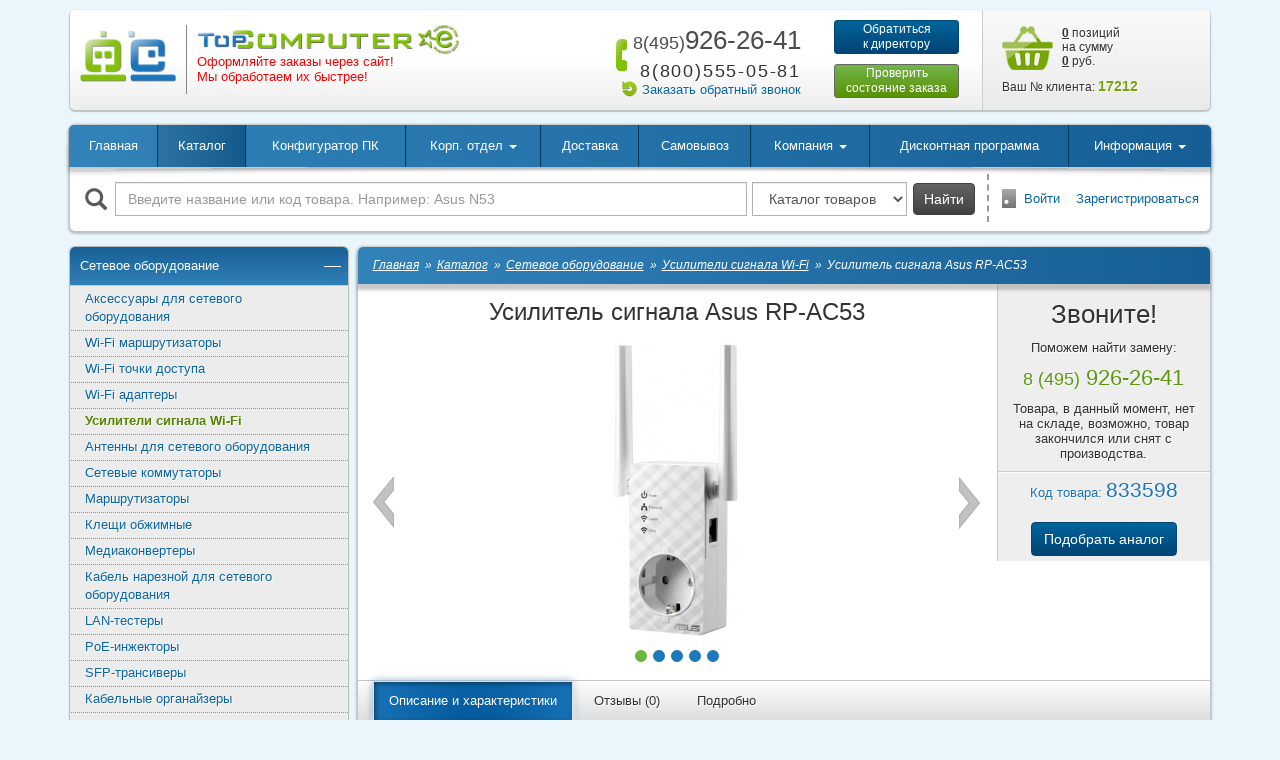

--- FILE ---
content_type: text/html; charset=windows-1251
request_url: https://topcomputer.ru/tovary/833598/
body_size: 18129
content:
<!DOCTYPE html>
<html lang="ru">
<head>
    <meta charset="windows-1251">
    <meta http-equiv="X-UA-Compatible" content="IE=edge">
    <meta name="viewport" content="width=device-width, initial-scale=1">
	<meta name="facebook-domain-verification" content="nb7xmc5wgrtxqbxr2wbb1tkc8uwpp7">
	<meta name="yandex-verification" content="57440dee93c59ffe">
	<meta name="yandex-verification" content="a69f9a29a45e319e">
    <title>Усилитель сигнала Asus RP-AC53 Wi-Fi точка доступа; до 733 Мбит / с • 802.11ac, 2.4 и 5 ГГц (одновременно) </title>
    <link href="/favicon.ico" rel="shortcut icon" type="image/x-icon">
	<meta http-equiv="Content-Type" content="text/html; charset=windows-1251">
<meta name="keywords" content="Купить оборудование Wi-Fi и Bluetooth Asus RP-AC53 ASUS, АСУС, RP-AC53. Цена на оборудование Wi-Fi и Bluetooth АСУС">
<meta name="description" content="Купить Усилитель сигнала Asus RP-AC53 Wi-Fi точка доступа; до 733 Мбит / с • 802.11ac, 2.4 и 5 ГГц (одновременно) в магазине Top Computer. Звоните по телефонам: 8(495)926-26-41 для Москвы и 8(800)555-05-81 других городов.">
<link rel="canonical" href="https://topcomputer.ru/tovary/833598/">
<script type="text/javascript" data-skip-moving="true">(function(w, d, n) {var cl = "bx-core";var ht = d.documentElement;var htc = ht ? ht.className : undefined;if (htc === undefined || htc.indexOf(cl) !== -1){return;}var ua = n.userAgent;if (/(iPad;)|(iPhone;)/i.test(ua)){cl += " bx-ios";}else if (/Android/i.test(ua)){cl += " bx-android";}cl += (/(ipad|iphone|android|mobile|touch)/i.test(ua) ? " bx-touch" : " bx-no-touch");cl += w.devicePixelRatio && w.devicePixelRatio >= 2? " bx-retina": " bx-no-retina";var ieVersion = -1;if (/AppleWebKit/.test(ua)){cl += " bx-chrome";}else if ((ieVersion = getIeVersion()) > 0){cl += " bx-ie bx-ie" + ieVersion;if (ieVersion > 7 && ieVersion < 10 && !isDoctype()){cl += " bx-quirks";}}else if (/Opera/.test(ua)){cl += " bx-opera";}else if (/Gecko/.test(ua)){cl += " bx-firefox";}if (/Macintosh/i.test(ua)){cl += " bx-mac";}ht.className = htc ? htc + " " + cl : cl;function isDoctype(){if (d.compatMode){return d.compatMode == "CSS1Compat";}return d.documentElement && d.documentElement.clientHeight;}function getIeVersion(){if (/Opera/i.test(ua) || /Webkit/i.test(ua) || /Firefox/i.test(ua) || /Chrome/i.test(ua)){return -1;}var rv = -1;if (!!(w.MSStream) && !(w.ActiveXObject) && ("ActiveXObject" in w)){rv = 11;}else if (!!d.documentMode && d.documentMode >= 10){rv = 10;}else if (!!d.documentMode && d.documentMode >= 9){rv = 9;}else if (d.attachEvent && !/Opera/.test(ua)){rv = 8;}if (rv == -1 || rv == 8){var re;if (n.appName == "Microsoft Internet Explorer"){re = new RegExp("MSIE ([0-9]+[\.0-9]*)");if (re.exec(ua) != null){rv = parseFloat(RegExp.$1);}}else if (n.appName == "Netscape"){rv = 11;re = new RegExp("Trident/.*rv:([0-9]+[\.0-9]*)");if (re.exec(ua) != null){rv = parseFloat(RegExp.$1);}}}return rv;}})(window, document, navigator);</script>


<link href="/bitrix/js/ui/fonts/opensans/ui.font.opensans.min.css?16625359412320" type="text/css"  rel="stylesheet" >
<link href="/bitrix/js/main/popup/dist/main.popup.bundle.min.css?166253596724774" type="text/css"  rel="stylesheet" >
<link href="/bitrix/js/altasib.errorsend/css/window.css?1560168518540" type="text/css"  rel="stylesheet" >
<link href="/bitrix/cache/css/s1/tpc_2017/page_c56cea24439300a5d67ac2e4b279c2d2/page_c56cea24439300a5d67ac2e4b279c2d2_v1.css?176899951112573" type="text/css"  rel="stylesheet" >
<link href="/bitrix/cache/css/s1/tpc_2017/template_85db9e233572dbf46666c51a6d9357ca/template_85db9e233572dbf46666c51a6d9357ca_v1.css?1768999511286632" type="text/css"  data-template-style="true" rel="stylesheet" >







<link href="/local/templates/tpc_2017/css/printer.css" rel="stylesheet" media="print">
	<script data-skip-moving="true">
 !function(f,b,e,v,n,t,s)
 {if(f.fbq)return;n=f.fbq=function(){n.callMethod?
 n.callMethod.apply(n,arguments):n.queue.push(arguments)};
 if(!f._fbq)f._fbq=n;n.push=n;n.loaded=!0;n.version='2.0';
 n.queue=[];t=b.createElement(e);t.async=!0;
 t.src=v;s=b.getElementsByTagName(e)[0];
 s.parentNode.insertBefore(t,s)}(window, document,'script',
 'https://connect.facebook.net/en_US/fbevents.js');
 fbq('init', '575974766916608');
 fbq('track', 'PageView');
 </script>

<noscript><img height="1" width="1" style="display:none;" src="https://www.facebook.com/tr?id=575974766916608&ev=PageView&noscript=1"></noscript>    <script data-skip-moving="true">
    var vkPixel, vkPriceId = 142794;
    window.vkAsyncInit = function() {
        vkPixel = new VK.Pixel('VK-RTRG-1052341-bVGQf'); vkPixel.Hit();
            }
</script>
<script data-skip-moving="true" src="//vk.com/js/api/openapi.js?169" async></script>    <!-- Admitad -->	
<script data-skip-moving="true" src="https://www.artfut.com/static/tagtag.min.js?campaign_code=55d7544463" async onerror='var self = this;window.ADMITAD=window.ADMITAD||{},ADMITAD.Helpers=ADMITAD.Helpers||{},ADMITAD.Helpers.generateDomains=function(){for(var e=new Date,n=Math.floor(new Date(2020,e.getMonth(),e.getDate()).setUTCHours(0,0,0,0)/1e3),t=parseInt(1e12*(Math.sin(n)+1)).toString(30),i=["de"],o=[],a=0;a<i.length;++a)o.push({domain:t+"."+i[a],name:t});return o},ADMITAD.Helpers.findTodaysDomain=function(e){function n(){var o=new XMLHttpRequest,a=i[t].domain,D="https://"+a+"/";o.open("HEAD",D,!0),o.onload=function(){setTimeout(e,0,i[t])},o.onerror=function(){++t<i.length?setTimeout(n,0):setTimeout(e,0,void 0)},o.send()}var t=0,i=ADMITAD.Helpers.generateDomains();n()},window.ADMITAD=window.ADMITAD||{},ADMITAD.Helpers.findTodaysDomain(function(e){if(window.ADMITAD.dynamic=e,window.ADMITAD.dynamic){var n=function(){return function(){return self.src?self:""}}(),t=n(),i=(/campaign_code=([^&]+)/.exec(t.src)||[])[1]||"";t.parentNode.removeChild(t);var o=document.getElementsByTagName("head")[0],a=document.createElement("script");a.src="https://www."+window.ADMITAD.dynamic.domain+"/static/"+window.ADMITAD.dynamic.name.slice(1)+window.ADMITAD.dynamic.name.slice(0,1)+".min.js?campaign_code="+i,o.appendChild(a)}});'></script>
<!-- /Admitad -->	<!--[if lt IE 9]>
    <script data-skip-moving="true" src="https://oss.maxcdn.com/html5shiv/3.7.3/html5shiv.min.js"></script>
    <script data-skip-moving="true" src="https://oss.maxcdn.com/respond/1.4.2/respond.min.js"></script>
    <![endif]-->
</head>
<body>
<script data-skip-moving="true" type="text/javascript">
var cookie_name = 'deduplication_cookie';
var days_to_store = 90;
var deduplication_cookie_value = 'admitad';
var channel_name = 'utm_source';

getSourceParamFromUri = function () {
    var pattern = channel_name + '=([^&]+)';
    var re = new RegExp(pattern);
    return (re.exec(document.location.search) || [])[1] || '';
};
getSourceCookie = function () {
    var matches = document.cookie.match(new RegExp(
        '(?:^|; )' + cookie_name.replace(/([\.$?*|{}\(\)\[\]\\\/\+^])/g, '\\$1') + '=([^;]*)'
    ));
    return matches ? decodeURIComponent(matches[1]) : undefined;
};
setSourceCookie = function () {
    var param = getSourceParamFromUri();
    if (!param) { return; }
    var period = days_to_store * 60 * 60 * 24 * 1000; // в секундах
    var expiresDate = new Date((period) + +new Date);
    var cookieString = cookie_name + '=' + param + '; path=/; expires=' + expiresDate.toGMTString();
    document.cookie = cookieString;
    document.cookie = cookieString + '; domain=.' + location.host;
};
setSourceCookie();
</script>


<div id="panel"></div>
<!--'start_frame_cache_y0XwfU'--><!--'end_frame_cache_y0XwfU'--><div id="site" class="container">	
	<div id="header" class="def-mb">
        <div class="logo-box">
            <div class="logo-wrapper">
                <div class="logo-1">
                    <a href="/"><img class="img-responsive" src="/local/templates/tpc_2017/images/logo-1.png" alt="logo-1"></a>
                </div>
                <div class="logo-2">
                    <a href="/"><img class="img-responsive" src="/local/templates/tpc_2017/images/logo-3.png" alt="logo-2"></a>
                    <!-- <p class="slogan">Есть из чего выбрать</p>-->                    <!--<p class="address">Выгодные условия быстрой доставки</p>-->
<p class="address" style="color:red">Оформляйте заказы через сайт!<br>Мы обработаем их быстрее!</p>                </div>
            </div>
        </div>
        <div class="phone-box">
            <div class="phone-1">
                <a href="tel:+74959262641" class="text-nowrap">
	<span class="sprite-bef icon-bef-phone" aria-hidden="true"></span>
	<span class="phone-code">8(495)</span>926-26-41
</a>            </div>
            <div class="phone-2">
                <span class="phone-desc">многоканальный</span>
<div class="clearfix"></div>
<span class="phone-code">8(800)</span>555-05-81            </div>
            <div class="callback-box">
                <span class="sprite-bef icon-bef-callback" aria-hidden="true"></span><a class="js-link" href="#callback_window" data-role="window-fb" data-fancybox-type="ajax" data-window-title="Заказать обратный звонок">Заказать обратный звонок</a>
            </div>
        </div>
        <div class="btn-box hidden-print">
            <a class="btn btn-blue btn-sm btn-director" href="#contact_director_window" data-role="window-fb" data-fancybox-type="ajax" data-window-title="Обратиться к директору">Обратиться<br>к директору</a>
            <a class="btn btn-green btn-sm btn-order" href="/informatsiia/order-info/">Проверить<br>состояние заказа</a>
        </div>
        <div class="basket-line-box">
            <div class="basket-line-wrap">
                <div id="basket-line">
	<!--'start_frame_cache_basket-line'--><!--noindex-->	
	<a rel="nofollow" href="/korzina/" class="sprite icon-basket"></a>
    <a rel="nofollow" href="/korzina/"><span>0</span> позиций<br>
	на сумму<br>
	<span>0</span> руб.</a>
<!--noindex-->
<!--'end_frame_cache_basket-line'--></div>
            </div>
            <div id="client-number-box" class="client-number-box">
	<!--'start_frame_cache_ophHye'-->	Ваш № клиента:  <span>17212</span>
	<!--'end_frame_cache_ophHye'--></div>        </div>
	</div>

    <!--noindex-->

<!--/noindex-->
	<div class="wbox wbox-nulrp box-shadow-1 def-mb hidden-print">
        <div class="top-menu-wrap">            
			<nav id="top-menu" class="navbar navbar-default navbar-hover shadow-line-1">
    <div class="container-fluid">
        <div class="navbar-header">
            <button type="button" class="navbar-toggle collapsed" data-toggle="collapse" data-target="#top-menu-collapse" aria-expanded="false">
                <span class="icon-bar"></span>
                <span class="icon-bar"></span>
                <span class="icon-bar"></span>
            </button>
            <a class="navbar-brand visible-xs" href="#">Меню</a>
        </div>
        <div id="top-menu-collapse" class="collapse navbar-collapse">
            <ul class="nav navbar-nav top-menu-nav">
							<li><a href="/">Главная</a></li>
								<li class="active"><a href="/katalog/">Каталог</a></li>
								<li><a href="/pc-configurator/">Конфигуратор ПК</a></li>
								
				<li><a href="/informatsiia/korporativnyi-otdel/" class="dropdown-toggle" data-toggle="dropdown" role="button" aria-haspopup="true" aria-expanded="false">Корп. отдел <span class="caret"></span></a>
					<ul class="dropdown-menu">
								<li><a href="/informatsiia/korporativnyi-otdel/zakaz/">Оформить заказ</a></li>
								<li><a href="/informatsiia/korporativnyi-otdel/">Общая информация</a></li>
								<li class="last"><a href="/informatsiia/korporativnyi-otdel/#sendcard">Отправить реквизиты</a></li>
				</ul></li>				<li><a href="/informatsiia/dostavka/">Доставка</a></li>
								<li><a href="/informatsiia/samovyvoz/">Самовывоз</a></li>
								
				<li><a href="/kompaniia/" class="dropdown-toggle" data-toggle="dropdown" role="button" aria-haspopup="true" aria-expanded="false">Компания <span class="caret"></span></a>
					<ul class="dropdown-menu">
								<li><a href="/kompaniia/">Компания</a></li>
								<li><a href="/kompaniia/vakansii/">Вакансии</a></li>
								<li><a href="/kompaniia/kontakty/">Контакты</a></li>
								<li><a href="/kompaniia/otzyvy/">Отзывы</a></li>
								<li class="last"><a href="/kompaniia/rekvizity/">Реквизиты</a></li>
				</ul></li>				<li><a href="/diskont/">Дисконтная программа</a></li>
								
				<li class="right-drop last"><a href="#" class="dropdown-toggle" data-toggle="dropdown" role="button" aria-haspopup="true" aria-expanded="false">Информация <span class="caret"></span></a>
					<ul class="dropdown-menu">
								<li><a href="/promo/">Акции</a></li>
								<li><a href="/informatsiia/stati/">Статьи</a></li>
								<li><a href="/informatsiia/zakony/">Законы</a></li>
								<li><a href="/informatsiia/garantiia-servis/">Гарантийное и сервисное обслуживание</a></li>
								<li><a href="/informatsiia/servisnye-centry/">Адреса авторизованных сервисных центров в Москве</a></li>
								<li><a href="/informatsiia/dopolnitelnaia-garantiia/">Дополнительная гарантия на компьютеры</a></li>
								<li><a href="/informatsiia/remont-kompiuterov/">Ремонт компьютеров</a></li>
								<li><a href="/informatsiia/politika-konfidentsialnosti/">Политика конфиденциальности</a></li>
								<li><a href="/informatsiia/order-info/">Проверка состояния заказа</a></li>
								<li><a href="/informatsiia/pravila-prodazhi-tovarov-publichnaya-oferta/">Правила продажи товаров (публичная оферта)</a></li>
								<li class="last"><a href="/informatsiia/instruktsiya-po-oformleniyu-zakazov/">Инструкция по оформлению Заказов</a></li>
				</ul></li>            </ul>
        </div>
    </div>
</nav>			
        </div>
		<!--noindex-->
        <div class="row row-mlr-fix">
		
			<div class="col-sm-12 col-md-9 search-box">
	<form action="/search/" class="form-inline">
		<!--'start_frame_cache_LNOzu6'-->		<div class="row row-sp">
			<div class="col-xs-12 input-box">
				<label for="main-search-field" class="search-label"><span class="glyphicon glyphicon-search" aria-hidden="true"></span></label>
				<input id="main-search-field" type="text" name="q" class="form-control search-field" value="" placeholder="Введите название или код товара. Например: Asus N53">
			</div>
			<div class="control-box">
				<select class="form-control" name="where">
										<option value="iblock_catalogs">Каталог товаров</option>
										<option value="iblock_info">Информация</option>
										<option value="">Везде</option>
				</select>
				<button type="submit" class="btn btn-md btn-grey">Найти</button>
			</div>
		</div>
		<!--'end_frame_cache_LNOzu6'-->	</form>
</div>            
			<!--noindex-->
<div class="col-sm-12 col-md-3 auth-box">
	<span class="sprite-bef icon-bef-door"></span><a href="/login/?backurl=%2Ftovary%2F833598%2F" rel="nofollow">Войти</a>
		&nbsp;&nbsp;&nbsp;<a href="/login/?register=yes&amp;backurl=%2Ftovary%2F833598%2F" rel="nofollow">Зарегистрироваться</a>
	</div>
<!--/noindex-->           
        </div>
		<!--/noindex-->
    </div>
	<!--'start_frame_cache_2DJmFo'--><div class="row row-no-gutters">
	<div class="col-xs-12">
		<div id="carousel-aicXL_69729e88f3209" class="owl-carousel owl-theme-tpc def-mb owl-carouselHBanner hidden-xs">
			<a href="https://topcomputer.ru/informatsiia/korporativnyi-otdel/" title="Обслуживание юридических лиц" target="" style="display:block;"><img src="/upload/rk/589/cmgme8sna06sr3nbzfjvrcea5hw4my2v.jpg"></a>		</div>
	</div>
</div>

<!--'end_frame_cache_2DJmFo'--><div class="row row-sp main-box def-mb">
        <div class="hidden-xs col-sm-3 col-padding hidden-print">
        


<ul id="left-menu" class="box-shadow-2">
		<li class="active open"><a href="/katalog/136-setevoe-oborudovanie/">Сетевое оборудование <span class="caret"></span></a>
			<ul>
			<li><a href="/katalog/1062-aksessuary-dlia-setevogo-oborudovaniia/">Аксессуары для сетевого оборудования</a></li>
			<li><a href="/katalog/232-wi-fi-marshrutizatory/">Wi-Fi маршрутизаторы</a></li>
			<li><a href="/katalog/1061-wi-fi-tochki-dostupa/">Wi-Fi точки доступа</a></li>
			<li><a href="/katalog/222-wi-fi-adaptery/">Wi-Fi адаптеры</a></li>
			<li class="active"><a href="/katalog/1063-usiliteli-signala-wi-fi/">Усилители сигнала Wi-Fi</a></li>
			<li><a href="/katalog/1064-antenny-dlia-setevogo-oborudovaniia/">Антенны для сетевого оборудования</a></li>
			<li><a href="/katalog/250-setevye-kommutatory/">Сетевые коммутаторы</a></li>
			<li><a href="/katalog/231-marshrutizatory/">Маршрутизаторы</a></li>
			<li><a href="/katalog/786-kleshchi-obzhimnye/">Клещи обжимные</a></li>
			<li><a href="/katalog/1059-mediakonvertery/">Медиаконвертеры</a></li>
			<li><a href="/katalog/725-kabel-nareznoy-dlya-setevogo-oborudovaniya/">Кабель нарезной для сетевого оборудования</a></li>
			<li><a href="/katalog/1550-lan-testery/">LAN-тестеры</a></li>
			<li><a href="/katalog/1556-poe-inzhektory/">PoE-инжекторы</a></li>
			<li><a href="/katalog/1551-sfp-transivery/">SFP-трансиверы</a></li>
			<li><a href="/katalog/1533-kabelnye-organaizery/">Кабельные органайзеры</a></li>
			<li><a href="/katalog/1536-komplekty-poe-oborudovaniia/">Комплекты PoE-оборудования</a></li>
			<li><a href="/katalog/1538-kontrollery-setevye/">Контроллеры сетевые</a></li>
			<li><a href="/katalog/1543-moduli-rasshireniia/">Модули расширения</a></li>
			<li><a href="/katalog/1545-patchkordy/">Патч-корды</a></li>
			<li><a href="/katalog/1548-setevye-rozetki/">Сетевые розетки</a></li>
			<li><a href="/katalog/251-setevye-karty/">Сетевые карты</a></li>
			<li><a href="/katalog/874-powerline-adaptery/">Powerline-адаптеры</a></li>
			<li><a href="/katalog/117-modemy/">Модемы</a></li>
			<li><a href="/katalog/1058-telekommunikatsionnye-shkafy/">Телекоммуникационные шкафы и стойки</a></li>
			<li><a href="/katalog/1484-drugoe-setevoe-oborudovanie/">Другое сетевое оборудование</a></li>
	</ul></li>		<li><a href="/katalog/84-kompiutery/">Компьютеры <span class="caret" data-sub-menu-type="ajax" data-parent-id="84"></span></a></li>
			<li><a href="/katalog/591-aksessuary-dlia-noutbukov/">Ноутбуки и аксессуары <span class="caret" data-sub-menu-type="ajax" data-parent-id="591"></span></a></li>
			<li><a href="/katalog/592-aksessuary-dlia-planshetov/">Планшеты и аксессуары <span class="caret" data-sub-menu-type="ajax" data-parent-id="592"></span></a></li>
			<li><a href="/katalog/254-komplektuiushchie-dlia-pk/">Комплектующие для ПК <span class="caret" data-sub-menu-type="ajax" data-parent-id="254"></span></a></li>
			<li><a href="/katalog/3040-mobilnye-kompyutery-i-monobloki/">Мобильные компьютеры и моноблоки <span class="caret" data-sub-menu-type="ajax" data-parent-id="3040"></span></a></li>
			<li><a href="/katalog/758-servernoe-oborudovanie/">Серверное оборудование <span class="caret" data-sub-menu-type="ajax" data-parent-id="758"></span></a></li>
			<li><a href="/katalog/83-periferiia-aksessuary-dlia-pk/">Периферия и аксессуары для ПК <span class="caret" data-sub-menu-type="ajax" data-parent-id="83"></span></a></li>
			<li><a href="/katalog/128-soft-uslugi/">Софт и услуги <span class="caret" data-sub-menu-type="ajax" data-parent-id="128"></span></a></li>
			<li><a href="/katalog/268-telefony-smartfony/">Телефоны и смартфоны <span class="caret" data-sub-menu-type="ajax" data-parent-id="268"></span></a></li>
			<li><a href="/katalog/1392-televizory-aksessuary/">Телевизоры и аксессуары <span class="caret" data-sub-menu-type="ajax" data-parent-id="1392"></span></a></li>
			<li><a href="/katalog/1393-audio-video-tekhnika/">Аудио- и видеотехника <span class="caret" data-sub-menu-type="ajax" data-parent-id="1393"></span></a></li>
			<li><a href="/katalog/847-foto-videokamery/">Фото- и видеокамеры <span class="caret" data-sub-menu-type="ajax" data-parent-id="847"></span></a></li>
			<li><a href="/katalog/532-klimaticheskaia-tekhnika/">Климатическая техника <span class="caret" data-sub-menu-type="ajax" data-parent-id="532"></span></a></li>
			<li><a href="/katalog/326-igrovie-pristavki/">Игровые приставки <span class="caret" data-sub-menu-type="ajax" data-parent-id="326"></span></a></li>
			<li><a href="/katalog/414-tekhnika-dlia-doma/">Техника для дома <span class="caret" data-sub-menu-type="ajax" data-parent-id="414"></span></a></li>
			<li><a href="/katalog/1253-tovary-dlia-doma/">Товары для дома <span class="caret" data-sub-menu-type="ajax" data-parent-id="1253"></span></a></li>
			<li><a href="/katalog/1659-tovary-dlia-kukhni/">Товары для кухни <span class="caret" data-sub-menu-type="ajax" data-parent-id="1659"></span></a></li>
			<li><a href="/katalog/531-tekhnika-dlia-kukhni/">Техника для кухни <span class="caret" data-sub-menu-type="ajax" data-parent-id="531"></span></a></li>
			<li><a href="/katalog/1036-tovary-dlia-ofisa/">Товары для офиса и магазинов <span class="caret" data-sub-menu-type="ajax" data-parent-id="1036"></span></a></li>
			<li><a href="/katalog/1401-bytovaia-khimiia-chistiashchie-sredstva/">Бытовая химия <span class="caret" data-sub-menu-type="ajax" data-parent-id="1401"></span></a></li>
			<li><a href="/katalog/1406-dacha-sad-ogorod/">Дача, сад и огород <span class="caret" data-sub-menu-type="ajax" data-parent-id="1406"></span></a></li>
			<li><a href="/katalog/1250-kompyuternye-stulya-kresla/">Компьютерные стулья и кресла <span class="caret" data-sub-menu-type="ajax" data-parent-id="1250"></span></a></li>
			<li><a href="/katalog/2915-tekstil/">Текстиль <span class="caret" data-sub-menu-type="ajax" data-parent-id="2915"></span></a></li>
			<li><a href="/katalog/3638-torgovoe-oborudovanie/">Торговое оборудование <span class="caret" data-sub-menu-type="ajax" data-parent-id="3638"></span></a></li>
			<li><a href="/katalog/1065-turizm-otdykh/">Туризм и отдых <span class="caret" data-sub-menu-type="ajax" data-parent-id="1065"></span></a></li>
			<li><a href="/katalog/1290-khobbi-razvlecheniya/">Хобби и развлечения <span class="caret" data-sub-menu-type="ajax" data-parent-id="1290"></span></a></li>
			<li><a href="/katalog/415-poleznye-melochi/">Полезные мелочи <span class="caret" data-sub-menu-type="ajax" data-parent-id="415"></span></a></li>
			<li><a href="/katalog/700-instrumenty/">Инструменты <span class="caret" data-sub-menu-type="ajax" data-parent-id="700"></span></a></li>
			<li><a href="/katalog/861-gadzhety/">Гаджеты <span class="caret" data-sub-menu-type="ajax" data-parent-id="861"></span></a></li>
			<li><a href="/katalog/829-detskie-tovary/">Детские товары <span class="caret" data-sub-menu-type="ajax" data-parent-id="829"></span></a></li>
			<li><a href="/katalog/615-krasota-zdorove/">Красота и здоровье <span class="caret" data-sub-menu-type="ajax" data-parent-id="615"></span></a></li>
			<li><a href="/katalog/746-sport-otdykh/">Спорт и отдых <span class="caret" data-sub-menu-type="ajax" data-parent-id="746"></span></a></li>
			<li><a href="/katalog/833-santekhnika/">Сантехника и отопление <span class="caret" data-sub-menu-type="ajax" data-parent-id="833"></span></a></li>
			<li><a href="/katalog/322-avtotovary/">Автотовары <span class="caret" data-sub-menu-type="ajax" data-parent-id="322"></span></a></li>
	</ul>
<div class="clearfix def-mb"></div>

<div class="lazy-load-box" data-lazy-load-tag="banner_1"></div>
<div class="lazy-load-box" data-lazy-load-tag="banner_2"></div>





<div class="lazy-load-box" data-lazy-load-tag="banner_7"></div>

    </div>
        <div class="col-xs-12 col-sm-9 col-padding print-width-100">
        <div class="wbox main-wbox wbox-nulrp box-shadow-1">
            <div class="wbox-header box-shadow-3"><ul class="breadcrumbs breadcrumbs-white" itemscope itemtype="http://schema.org/BreadcrumbList">
			<li itemprop="itemListElement" itemscope itemtype="http://schema.org/ListItem">
				<a href="/" title="Главная" itemprop="item"><span itemprop="name">Главная</span></a>
				<meta itemprop="position" content="1">
			</li>
			<li itemprop="itemListElement" itemscope itemtype="http://schema.org/ListItem">
				<a href="/katalog/" title="Каталог" itemprop="item"><span itemprop="name">Каталог</span></a>
				<meta itemprop="position" content="2">
			</li>
			<li itemprop="itemListElement" itemscope itemtype="http://schema.org/ListItem">
				<a href="/katalog/136-setevoe-oborudovanie/" title="Сетевое оборудование" itemprop="item"><span itemprop="name">Сетевое оборудование</span></a>
				<meta itemprop="position" content="3">
			</li>
			<li itemprop="itemListElement" itemscope itemtype="http://schema.org/ListItem">
				<a href="/katalog/1063-usiliteli-signala-wi-fi/" title="Усилители сигнала Wi-Fi" itemprop="item"><span itemprop="name">Усилители сигнала Wi-Fi</span></a>
				<meta itemprop="position" content="4">
			</li>		
			<li>
				Усилитель сигнала Asus RP-AC53
			</li></ul></div><div class="clearfix"></div>                            <div class="clearfix"></div>
                                    
	
<div id="catalog-product-detail" class="row catalog-product" itemscope itemtype="https://schema.org/Product">
	<div class="col-md-12 col-lg-9 col-1">
		<h1 class="product-title" itemprop="name">Усилитель сигнала Asus RP-AC53</h1>
		<div class="product-images-box">
			<div class="product-icon-box">
						</div>			
						
			<div class="owl-carousel owl-theme-tpc product-images">
						
				<div class="product-img">
					<a href="/upload/resize_cache/images/8e/1024_768_140cd750bba9870f18aada2478b24840a/8e6fdb0c48365c6f3ea3d0cf2519f095.jpg" class="fbox-product-image" rel="product-images-1"><img itemprop="image" class="img-responsive center-block" src="/upload/resize_cache/images/8e/400_300_140cd750bba9870f18aada2478b24840a/8e6fdb0c48365c6f3ea3d0cf2519f095.jpg" alt="Усилитель сигнала Asus RP-AC53" title="Усилитель сигнала Asus RP-AC53"></a>				</div>
						
				<div class="product-img">
					<a href="/upload/resize_cache/images/13/1024_768_140cd750bba9870f18aada2478b24840a/1339194c4c0b4943e6867190cbdd325b.jpg" class="fbox-product-image" rel="product-images-1"><img itemprop="image" class="img-responsive center-block" src="/upload/resize_cache/images/13/400_300_140cd750bba9870f18aada2478b24840a/1339194c4c0b4943e6867190cbdd325b.jpg" alt="Усилитель сигнала Asus RP-AC53" title="Усилитель сигнала Asus RP-AC53"></a>				</div>
						
				<div class="product-img">
					<a href="/upload/resize_cache/images/43/1024_768_140cd750bba9870f18aada2478b24840a/437fd59c041c08d27cb0a2ebae5c5d87.jpg" class="fbox-product-image" rel="product-images-1"><img itemprop="image" class="img-responsive center-block" src="/upload/resize_cache/images/43/400_300_140cd750bba9870f18aada2478b24840a/437fd59c041c08d27cb0a2ebae5c5d87.jpg" alt="Усилитель сигнала Asus RP-AC53" title="Усилитель сигнала Asus RP-AC53"></a>				</div>
						
				<div class="product-img">
					<a href="/upload/resize_cache/images/8a/1024_768_140cd750bba9870f18aada2478b24840a/8a691013a78387798c0e73354e9b1552.jpg" class="fbox-product-image" rel="product-images-1"><img itemprop="image" class="img-responsive center-block" src="/upload/resize_cache/images/8a/400_300_140cd750bba9870f18aada2478b24840a/8a691013a78387798c0e73354e9b1552.jpg" alt="Усилитель сигнала Asus RP-AC53" title="Усилитель сигнала Asus RP-AC53"></a>				</div>
						
				<div class="product-img">
					<a href="/upload/resize_cache/images/8f/1024_768_140cd750bba9870f18aada2478b24840a/8ffa1ad22d40999f97c07c8ac8bc89dd.jpg" class="fbox-product-image" rel="product-images-1"><img itemprop="image" class="img-responsive center-block" src="/upload/resize_cache/images/8f/400_300_140cd750bba9870f18aada2478b24840a/8ffa1ad22d40999f97c07c8ac8bc89dd.jpg" alt="Усилитель сигнала Asus RP-AC53" title="Усилитель сигнала Asus RP-AC53"></a>				</div>
						</div>
		</div>
	</div>
	<div class="col-md-12 col-lg-3 col-2">
		<div class="row">
					<div class="col-xs-6 col-lg-12 col-1">
				<div class="not-available-notice">
					
<p class="notice-title">Звоните!</p>
<p>Поможем найти замену:</p>
<p class="notice-phone text-green"><span>8 (495)</span> 926-26-41</p>
<p>Товара, в данный момент, нет на складе, возможно, товар закончился или снят с производства.</p>				</div>			
			</div>
			<div class="col-xs-6 col-lg-12 col-2">
				<div class="clearfix sep-line-1 not-available-sep-line"></div>
				<div class="product-art">Код товара: <span>833598</span></div>
                                <br>
                <a href="/katalog/1063-usiliteli-signala-wi-fi/" class="btn btn-blue">Подобрать аналог</a>
                			</div>
				</div>
	</div>	
	<div class="clearfix"></div>
    <div class="clearfix"></div>	
	
	
	<ul id="product-tabs" class="nav nav-tabs nav-tabs-2">	
	<li class="active"><a href="#tab1-1"  data-toggle="tab">Описание и характеристики</a></li>
	<li><a href="#tab1-2"  data-toggle="tab">Отзывы (0)</a></li>
	<li><a href="#tab1-3"  data-toggle="tab">Подробно</a></li>
</ul>
<div class="tab-content">
	<div id="tab1-1" class="tab-pane fade in active">
				
			
			<div class="clearfix"></div>
	
		<table class="catalog-product-props">
		<tbody>
			<tr>
			<td class="group-title" colspan="2">Общие характеристики</td>
		</tr>
					<tr>
				<td class="prop-title">Тип:</td>
				<td>
									Wi-Fi точка доступа								</td>
			</tr>
					<tr>
				<td class="prop-title">Поддержка MIMO:</td>
				<td>
									есть								</td>
			</tr>
					<tr>
				<td class="prop-title">Макс. скорость беспроводного соединения:</td>
				<td>
									733 Мбит/с								</td>
			</tr>
					<tr>
			<td class="group-title" colspan="2">Беспроводная связь</td>
		</tr>
					<tr>
				<td class="prop-title">Стандарт Wi-Fi:</td>
				<td>
									802.11ac								</td>
			</tr>
					<tr>
				<td class="prop-title">Диапазон частот Wi-Fi:</td>
				<td>
									2.4 и 5 ГГц (одновременно)								</td>
			</tr>
					<tr>
			<td class="group-title" colspan="2">Опции точки доступа/моста</td>
		</tr>
					<tr>
				<td class="prop-title">Скорость портов:</td>
				<td>
									100 Мбит/сек								</td>
			</tr>
					<tr>
				<td class="prop-title">Режим моста:</td>
				<td>
									есть								</td>
			</tr>
					<tr>
				<td class="prop-title">Режим репитера (повторителя):</td>
				<td>
									есть								</td>
			</tr>
					<tr>
			<td class="group-title" colspan="2">Прием/передача</td>
		</tr>
					<tr>
				<td class="prop-title">Защита информации:</td>
				<td>
									WEP, WPA, WPA2								</td>
			</tr>
					<tr>
			<td class="group-title" colspan="2">Антенна</td>
		</tr>
					<tr>
				<td class="prop-title">Количество внешних антенн:</td>
				<td>
									2								</td>
			</tr>
					<tr>
				<td class="prop-title">Тип внешней антенны:</td>
				<td>
									несъемная								</td>
			</tr>
					<tr>
			<td class="group-title" colspan="2">Мониторинг и конфигурирование</td>
		</tr>
					<tr>
				<td class="prop-title">Web-интерфейс:</td>
				<td>
									есть								</td>
			</tr>
					<tr>
			<td class="group-title" colspan="2">Дополнительно</td>
		</tr>
					<tr>
				<td class="prop-title">Размеры (ШxВxГ):</td>
				<td>
									54x38x110 мм								</td>
			</tr>
					<tr>
				<td class="prop-title">Вес:</td>
				<td>
									200 г								</td>
			</tr>
								<tr><td class="group-title" colspan="2">Другие свойства</td></tr>
						<tr>
			<td class="prop-title">Код производителя:</td>	
			<td>
							RP-AC53						</td>
		</tr>
				<tr>
			<td class="prop-title">Вес:</td>	
			<td>
							0.490						</td>
		</tr>
					</tbody>
	</table>
			</div>	
	<div id="tab1-2" class="tab-pane fade">
			 <!--'start_frame_cache_lAlZWM'--><div id="sotbit-reviews-statistic" class="row">
    <div class="col-xs-12">
        <h3>Отзывы&nbsp;(0)</h3>
                    <p class="no-reviews-title1">У данного товара пока нет отзывов </p>
            <p class="no-reviews-title2">Оставьте свой отзыв! </p>
            </div>
</div>
<!--'end_frame_cache_lAlZWM'--><!--'start_frame_cache_YTCRup'--><div class="add-reviews">
    <div class="row">
        <div class="col-xs-12">
            <div class="alert alert-success alert-dismissible success def-mb" role="alert" style="display:none;">
                <button type="button" class="close" onclick="$(this).parent().hide(); return false;" aria-label="Close"><span aria-hidden="true">&times;</span></button>
                Спасибо, Ваш отзыв отправлен.            </div>
            <a href="javascript:void(0);" class="btn btn-green btn-spoiler">Написать отзыв</a>
        </div>
    </div>
    <div class="row spoiler-reviews-body">
        <div class="col-xs-12">
                    <div class="alert alert-warning" role="alert">
                <p>Комментарии могут оставлять только зарегистрированные и авторизованные пользователи.</p>
            </div>
                </div>
    </div>
</div>
<!--'end_frame_cache_YTCRup'-->
<div id="sotbit-reviews-filter" class="row row-no-gutters" data-url="/tovary/833598/" data-max-rating="5" data-id-element="833598" data-site-dir="/" data-template="top">
    <div class="col-xs-12 col-sm-6 filter-box">
        <span class="filter-label">Фильтр: </span>
        <div class="dropdown">
            <button class="btn btn-default btn-md dropdown-toggle" type="button" id="sotbit-reviews-filter-rating" data-toggle="dropdown" aria-haspopup="true" aria-expanded="true">
                <span class="current-rating" data-value="-1">Общий рейтинг (0)</span>
                <span class="caret"></span>
            </button>
            <ul id="sotbit-reviews-filter-rating-menu" class="dropdown-menu" aria-labelledby="">
                <li><a href="javascript:void(0);" data-value="-1">Общий рейтинг (0)</a></li>
                                    <li>
                        <a href="javascript:void(0);" data-value="5">
                            <span class="glyphicon glyphicon-star"></span> <span class="glyphicon glyphicon-star"></span> <span class="glyphicon glyphicon-star"></span> <span class="glyphicon glyphicon-star"></span> <span class="glyphicon glyphicon-star"></span> (0)
                        </a>
                    </li>
                                    <li>
                        <a href="javascript:void(0);" data-value="4">
                            <span class="glyphicon glyphicon-star"></span> <span class="glyphicon glyphicon-star"></span> <span class="glyphicon glyphicon-star"></span> <span class="glyphicon glyphicon-star"></span> (0)
                        </a>
                    </li>
                                    <li>
                        <a href="javascript:void(0);" data-value="3">
                            <span class="glyphicon glyphicon-star"></span> <span class="glyphicon glyphicon-star"></span> <span class="glyphicon glyphicon-star"></span> (0)
                        </a>
                    </li>
                                    <li>
                        <a href="javascript:void(0);" data-value="2">
                            <span class="glyphicon glyphicon-star"></span> <span class="glyphicon glyphicon-star"></span> (0)
                        </a>
                    </li>
                                    <li>
                        <a href="javascript:void(0);" data-value="1">
                            <span class="glyphicon glyphicon-star"></span> (0)
                        </a>
                    </li>
                            </ul>
        </div>
    </div>
    <div class="col-xs-12 col-sm-6 sort-box">
        <span class="sort-label">Сортировать по:</span>
        <div class="dropdown">
            <button class="btn btn-default btn-md dropdown-toggle" type="button" id="sotbit-reviews-sort" data-toggle="dropdown" aria-haspopup="true" aria-expanded="true">
                <span class="current-sort" data-sort-by="DATE_CREATION" data-sort-order="">Самые новые</span>
                <span class="caret"></span>
            </button>
            <ul id="sotbit-reviews-sort-menu" class="dropdown-menu" aria-labelledby="sotbit-reviews-sort">
                <li><a href="javascript:void(0);" data-sort-by="DATE_CREATION" data-sort-order="desc">Самые новые</a></li>
                <li><a href="javascript:void(0);" data-sort-by="DATE_CREATION" data-sort-order="asc">Самые старые</a></li>
                <li><a href="javascript:void(0);" data-sort-by="RATING" data-sort-order="desc">Высокий рейтинг</a></li>
                <li><a href="javascript:void(0);" data-sort-by="RATING" data-sort-order="asc">Низкий рейтинг</a></li>
                <li><a href="javascript:void(0);" data-sort-by="LIKES" data-sort-order="desc">Самые полезные</a></li>
            </ul>
        </div>
    </div>
</div>

<div id="reviews-list" data-primary-color="">
<!--'start_frame_cache_z61UxX'-->        <p>Отзывов не найдено...</p>
    
    
    <div id="idsReviews" style="display:none" data-site-dir="/">a:0:{}</div>

    <!--'end_frame_cache_z61UxX'--></div>


		</div>	
	<div id="tab1-3" class="tab-pane fade tab-24stream-ttl">
			        <script data-skip-moving="true">(function (w, d, s, o) {
                var f = d.getElementsByTagName(s)[0];
                var j = d.createElement(s);
                w.TTLStreamReady = new Promise((resolve) => {
                    j.async = true;
                    j.src = 'https://content.24ttl.stream/widget.js';
                    f.parentNode.insertBefore(j, f);
                    j.onload = function () {
                        w.ttlStream = new TTLStream(o);
                        resolve(w.ttlStream);
                    };
                });
            })(window, document, 'script', {});
        </script>
        <script data-skip-moving="true">
            TTLStreamReady.then(() => {
                ttlStream.findAndInsert({'brand':'Asus','productId':'4712900370041','retailerDomain':'topcomputer.ru','templateType':'master_template','resultType':'html','contentType':'minisite','el':'.tab-24stream-ttl'});
            });
        </script>
        		</div>	
</div>

</div>

        </div>
        <!--noindex-->
<div class="row row-mlr-fix wbox wbox-nlrp box-shadow-1 clearfix def-tb">
	<div class="col-xs-12">			
		<p class="title title-size-1">Обращаем Ваше внимание:</p>
		<p>Информация о технических характеристиках, описании, комплекте поставки и внешнем виде носит ознакомительный характер, не является публичной офертой, определяемой положениями статьи 437 ГК РФ и может быть изменена производителем без предварительного уведомления.</p>
		<p style="font-size:16px;"><b>Полную информацию о Товаре Вы можете получить на официальном сайте производителя товара.</b></p>
		<p>Все представленные товары хранятся на складе. Самовывоз и доставка товаров возможны только после подтверждения заказа и перемещения товара в пункт выдачи заказов или службу доставки. Пункты выдачи заказов не являются шоурумами.</p>
		
	</div>
</div>
<!--/noindex-->        </div>
</div>
	<div id="footer" class="wbox box-shadow-1 wbox-nulrp">        
		<div id="bottom-menu" class="row row-mlr-fix">
	<ul>		
			
		<li><a href="/">Главная</a></li>
			
		<li><a href="/novosti/">Новости</a></li>
			
		<li><a href="/delivery/">Доставка</a></li>
			
		<li><a href="/informatsiia/samovyvoz/">Самовывоз</a></li>
			
		<li><a href="/informatsiia/garantiia-servis/">Гарантия и сервис</a></li>
			
		<li><a href="/kompaniia/kontakty/">Контакты</a></li>
			
		<li><a href="/kompaniia/vakansii/">Вакансии</a></li>
			
		<li><a href="/kompaniia/">Компания</a></li>
			
		<li><a href="/sitemap.html">Карта сайта</a></li>
		</ul>
</div>				
        <div class="row row-mlr-fix">
            <div class="col-xs-12 col-sm-6 col-sm-push-3 col-md-8 col-md-push-2 contacts">
				<div class="row">
<div class="col-xs-12 col-sm-6 col-md-4 def-mb">
		Оформить заказ:<br>
		<a href="mailto:zakaz@topcomputer.ru">zakaz@topcomputer.ru</a><br>
		<a href="mailto:opt@topcomputer.ru">opt@topcomputer.ru</a> (опт)<br>
		Тел.: +7(495) 926-26-41
	</div>

	<div class="col-xs-12 col-sm-6 col-md-4 def-mb">
		Для поставщиков:<br>
		<a href="mailto:partner@topcomputer.ru">partner@topcomputer.ru</a>
	</div>
<div class="col-xs-12 col-sm-6 col-md-4 def-mb">
		Для юридических лиц:<br>
		<a href="mailto:corp.zakaz@topcomputer.ru">corp.zakaz@topcomputer.ru</a>
	</div>

</div>
 <!-- <div>
 <span style="font-size: 7pt;">*Планируется открытие пунктов выдачи заказов во всех городах Подмосковья с численностью населения от 50.000 жителей до конца 2020 года.<br>
 </span>  <span style="font-size: 7pt;">** На пунктах выдачи заказов (ПВЗ) TopComputer, указанных на этой<span style="color: #0076a4;"> </span><a href="https://topcomputer.ru/informatsiia/samovyvoz/"><span style="color: #0076a4;">странице</span></a>, осуществляется выдача заказов клиентам без дополнительных доплат за доставку товара до пунктов выдачи заказов. При использовании сторонних ПВЗ (транспортные компании или другие сервисы) условия получения заказа могут отличаться.&nbsp;<span style="font-size: 7pt;"><br>
 </span>  </span>
</div>
-->			</div>
            <div class="col-xs-12 col-sm-3 col-sm-push-3 col-md-2 col-md-push-2 social">
				<div class="social-links">
 <a data-ymc-reach-goal="click_social" href="https://vkontakte.ru/topcomputer"><img alt="vk32.jpg" src="/upload/medialibrary/124/124fa929195398ffa1c61cc791f04eef.jpg" title="вконтакте"></a> 
<a data-ymc-reach-goal="click_social" href="https://ok.ru/group/56358168428646"><img alt="ok32-2.jpg" src="/upload/medialibrary/c2b/c2b872980a3bff1f702051a5907d750b.jpg" title="одноклассники"></a>
</div>
 <br>            </div>
            <div class="col-xs-12 col-sm-3 col-sm-pull-9 col-md-pull-10 col-md-2 copyright">
				&copy; 2007 - 2026, TopComputer.ru<br>Все права защищены.            </div>
        </div>
    </div>
	<div id="bitrix_custom_loader"><div class="bclanimation"></div></div>
</div>
<div id="scroll-to-up" class="sprite" style="display:none" title="Вверх"></div>
	<!--begin of Google Analystics-->
	<script data-skip-moving="true" type="text/javascript">
	  var _gaq = _gaq || [];
	  _gaq.push(['_setAccount', 'UA-2546655-1']);
	  _gaq.push(['_trackPageview']);

	  (function() {
		var ga = document.createElement('script'); ga.type = 'text/javascript'; ga.async = true;
		ga.src = ('https:' == document.location.protocol ? 'https://' : 'http://') + 'stats.g.doubleclick.net/dc.js';
		var s = document.getElementsByTagName('script')[0]; s.parentNode.insertBefore(ga, s);
	  })();
	</script>
	<!--end of Google Analystics-->

	<!-- Yandex.Metrika counter -->
	<script data-skip-moving="true" type="text/javascript">
	var yaParams = {};
	</script>
	<script data-skip-moving="true" type="text/javascript">
	(function (d, w, c) {
		(w[c] = w[c] || []).push(function() {
			try {
				w.yaCounter988939 = new Ya.Metrika({id:988939,
						webvisor:true,
						clickmap:true,
						trackLinks:true,
						accurateTrackBounce:true,params:window.yaParams||{ }});
			} catch(e) { }
		});

		var n = d.getElementsByTagName("script")[0],
			s = d.createElement("script"),
			f = function () { n.parentNode.insertBefore(s, n); };
		s.type = "text/javascript";
		s.async = true;
		s.src = (d.location.protocol == "https:" ? "https:" : "http:") + "//mc.yandex.ru/metrika/watch.js";

		if (w.opera == "[object Opera]") {
			d.addEventListener("DOMContentLoaded", f, false);
		} else { f(); }
	})(document, window, "yandex_metrika_callbacks");
	</script>
	<noscript><div><img src="//mc.yandex.ru/watch/988939" style="position:absolute; left:-9999px;" alt="" /></div></noscript>
	<!-- /Yandex.Metrika counter -->
	
		<div id="last" class="hidden"></div>
<script type="text/javascript">if(!window.BX)window.BX={};if(!window.BX.message)window.BX.message=function(mess){if(typeof mess==='object'){for(let i in mess) {BX.message[i]=mess[i];} return true;}};</script>
<script type="text/javascript">(window.BX||top.BX).message({'JS_CORE_LOADING':'Загрузка...','JS_CORE_NO_DATA':'- Нет данных -','JS_CORE_WINDOW_CLOSE':'Закрыть','JS_CORE_WINDOW_EXPAND':'Развернуть','JS_CORE_WINDOW_NARROW':'Свернуть в окно','JS_CORE_WINDOW_SAVE':'Сохранить','JS_CORE_WINDOW_CANCEL':'Отменить','JS_CORE_WINDOW_CONTINUE':'Продолжить','JS_CORE_H':'ч','JS_CORE_M':'м','JS_CORE_S':'с','JSADM_AI_HIDE_EXTRA':'Скрыть лишние','JSADM_AI_ALL_NOTIF':'Показать все','JSADM_AUTH_REQ':'Требуется авторизация!','JS_CORE_WINDOW_AUTH':'Войти','JS_CORE_IMAGE_FULL':'Полный размер'});</script><script type="text/javascript" src="/bitrix/js/main/core/core.min.js?1662535967216421"></script><script>BX.setJSList(['/bitrix/js/main/core/core_ajax.js','/bitrix/js/main/core/core_promise.js','/bitrix/js/main/polyfill/promise/js/promise.js','/bitrix/js/main/loadext/loadext.js','/bitrix/js/main/loadext/extension.js','/bitrix/js/main/polyfill/promise/js/promise.js','/bitrix/js/main/polyfill/find/js/find.js','/bitrix/js/main/polyfill/includes/js/includes.js','/bitrix/js/main/polyfill/matches/js/matches.js','/bitrix/js/ui/polyfill/closest/js/closest.js','/bitrix/js/main/polyfill/fill/main.polyfill.fill.js','/bitrix/js/main/polyfill/find/js/find.js','/bitrix/js/main/polyfill/matches/js/matches.js','/bitrix/js/main/polyfill/core/dist/polyfill.bundle.js','/bitrix/js/main/core/core.js','/bitrix/js/main/polyfill/intersectionobserver/js/intersectionobserver.js','/bitrix/js/main/lazyload/dist/lazyload.bundle.js','/bitrix/js/main/polyfill/core/dist/polyfill.bundle.js','/bitrix/js/main/parambag/dist/parambag.bundle.js']);
BX.setCSSList(['/bitrix/js/main/lazyload/dist/lazyload.bundle.css','/bitrix/js/main/parambag/dist/parambag.bundle.css']);</script>
<script type="text/javascript">(window.BX||top.BX).message({'LANGUAGE_ID':'ru','FORMAT_DATE':'DD.MM.YYYY','FORMAT_DATETIME':'DD.MM.YYYY HH:MI:SS','COOKIE_PREFIX':'BITRIX_SM','SERVER_TZ_OFFSET':'10800','UTF_MODE':'N','SITE_ID':'s1','SITE_DIR':'/','USER_ID':'','SERVER_TIME':'1769119369','USER_TZ_OFFSET':'0','USER_TZ_AUTO':'Y','bitrix_sessid':'25fd9d1fcc40bc8565abc40ea0758e57'});</script><script type="text/javascript" src="/bitrix/js/main/popup/dist/main.popup.bundle.min.js?166253596764063"></script>
<script type="text/javascript">BX.setJSList(['/local/templates/tpc_2017/libs/owlcarousel/owl.carousel.js','/local/templates/tpc_2017/js/sc_lazy_loader.js','/local/templates/tpc_2017/js/mleftmenu.js','/local/templates/tpc_2017/components/advanced/catalog.element/.default/script.js','/local/templates/tpc_2017/js/ybclean.js','/local/templates/tpc_2017/js/ajax_tab_loader.js','/local/templates/tpc_2017/components/advanced/tc.delivery.list/.default/script.js','/local/templates/tpc_2017/components/sotbit/reviews.reviews.add/top/script.js','/local/templates/tpc_2017/components/sotbit/reviews.reviews.filter/top/script.js','/local/templates/tpc_2017/components/sotbit/reviews.reviews.list/top/script.js','/local/templates/tpc_2017/libs/bootstrap/3.4.1/js/bootstrap.min.js','/local/templates/tpc_2017/js/bx_loader.js','/local/templates/tpc_2017/js/bx_message.js','/local/templates/tpc_2017/js/sc.js','/local/templates/tpc_2017/js/sc_helpers.js','/local/templates/tpc_2017/js/tc_confirmed_reg_policy.js','/local/templates/tpc_2017/libs/mousewheel/jquery.mousewheel.pack.js','/local/templates/tpc_2017/libs/fancybox2/jquery.fancybox.pack.js','/local/templates/tpc_2017/libs/scrollto/jquery.scrollTo.min.js','/local/templates/tpc_2017/libs/maskedinput/jquery.maskedinput.min.js','/local/templates/tpc_2017/libs/imagesloaded/imagesloaded.pkgd.min.js','/local/templates/tpc_2017/libs/lazyload/lazyload.min.js','/local/templates/tpc_2017/js/myscrollup.js','/local/templates/tpc_2017/js/common.js','/local/templates/tpc_2017/components/bitrix/sale.basket.basket.line/.default/basket_script.js']);</script>
<script type="text/javascript">BX.setCSSList(['/local/templates/tpc_2017/libs/owlcarousel/assets/owl.carousel.css','/local/templates/tpc_2017/libs/owlcarousel/assets/owl.theme.tpc.css','/local/templates/tpc_2017/components/sotbit/reviews.statistics/top/style.css','/local/templates/tpc_2017/components/sotbit/reviews.reviews.add/top/style.css','/local/templates/tpc_2017/components/sotbit/reviews.reviews.filter/top/style.css','/local/templates/tpc_2017/components/sotbit/reviews.reviews.list/top/style.css','/local/templates/tpc_2017/libs/bootstrap/3.4.1/css/bootstrap.min.css','/local/templates/tpc_2017/libs/fancybox2/jquery.fancybox.css','/local/templates/tpc_2017/fonts/fonts.css','/local/templates/tpc_2017/libs/fontawesome/5.14.0/css/fontawesome.min.css','/local/templates/tpc_2017/libs/fontawesome/5.14.0/css/light.min.css','/local/templates/tpc_2017/css/loader.css','/local/templates/tpc_2017/css/common.css']);</script>
<script src="https://ajax.googleapis.com/ajax/libs/jquery/1.12.4/jquery.min.js"></script>
<script>$(function(){$('#left-menu').mLeftMenu();});</script>
<script type="text/javascript">
var ALXerrorSendMessages={
        'head':'Найденная Вами ошибка в тексте',
        'footer':'<b>Послать сообщение об ошибке автору?</b><br/><span style="font-size:10px;color:#7d7d7d">(ваш браузер останется на той же странице)</span>',
        'comment':'Комментарий для автора (необязательно)',
        'TitleForm':'Сообщение об ошибке',
        'ButtonSend':'Отправить',
        'LongText':'Вы выбрали слишком большой объем текста.',
        'LongText2':'Попробуйте ещё раз.',
        'cancel':'Отмена',
        'senderror':'Ошибка отправки сообщения!',
        'close':'Закрыть',
        'text_ok':'Ваше сообщение отправлено.',
        'text_ok2':'Спасибо за внимание!'
}
</script>
<script type='text/javascript' async src='/bitrix/js/altasib.errorsend/error.js'></script>



<script type="text/javascript"  src="/bitrix/cache/js/s1/tpc_2017/template_c7e73125dc7275df0b673c81618a910a/template_c7e73125dc7275df0b673c81618a910a_v1.js?1768999511104962"></script>
<script type="text/javascript"  src="/bitrix/cache/js/s1/tpc_2017/page_a8171bfd38bccb60cf28b635e9477a32/page_a8171bfd38bccb60cf28b635e9477a32_v1.js?176899951163739"></script>
<script>var tc_template_counter_enable = true</script>
<script>BX.message({'TC_T_BTN_IN_BASKET_TITLE':'Оформить','TC_T_COLLAPSE_TITLE':'Свернуть','TC_T_EXPAND_TITLE':'Развернуть','TC_T_CATALOG_FILTER_LABEL_TEXT':'<span style=\"white-space:nowrap\">Найдено товаров: <b>#COUNT#<\/b> <a class=\"filter-link\" href=\"#LINK#\">посмотреть&raquo;<\/a><\/span>','TC_T_AJAX_LOADER_TEXT':'Ждите...','TC_T_CHOSEN_SELECT_SEARCH_EMPTY_TEXT':'Ничего не найдено...','TC_T_AJAX_WINDOW_NOT_EXIST':'Попробуйте позднее...','TC_T_PLEASE_TRY_AGAIN_LATER':'<b>Ошибка:<\/b> попробуйте позднее или свяжитесь с нашими менеджерами по телефону.'});</script>
<script>$(function(){$('div[data-lazy-load-tag]').scLazyLoader();})</script>
<script type="text/javascript">var _ba = _ba || []; _ba.push(["aid", "8bd99c86d058fcb488cacbb506ff3978"]); _ba.push(["host", "topcomputer.ru"]); (function() {var ba = document.createElement("script"); ba.type = "text/javascript"; ba.async = true;ba.src = (document.location.protocol == "https:" ? "https://" : "http://") + "bitrix.info/ba.js";var s = document.getElementsByTagName("script")[0];s.parentNode.insertBefore(ba, s);})();</script>


<script type="text/javascript">
$(function(){
    var  basketLine = new SC.SmallCart({'siteId':'s1','cartId':'basket-line','bitrix_sessid':'25fd9d1fcc40bc8565abc40ea0758e57','ajaxPath':'/bitrix/components/bitrix/sale.basket.basket.line/ajax.php','templateName':'.default','arParams':{'PATH_TO_BASKET':'/korzina/','PATH_TO_PERSONAL':'/personal/','SHOW_PERSONAL_LINK':'N','COMPONENT_TEMPLATE':'.default','PATH_TO_ORDER':'/personal/order/make/','SHOW_NUM_PRODUCTS':'Y','SHOW_TOTAL_PRICE':'Y','SHOW_EMPTY_VALUES':'Y','SHOW_AUTHOR':'N','PATH_TO_REGISTER':'/login/','PATH_TO_PROFILE':'/personal/','SHOW_PRODUCTS':'N','POSITION_FIXED':'N','HIDE_ON_BASKET_PAGES':'N','PATH_TO_AUTHORIZE':'/login/','CACHE_TYPE':'A','SHOW_REGISTRATION':'N','SHOW_DELAY':'Y','SHOW_NOTAVAIL':'Y','SHOW_IMAGE':'Y','SHOW_PRICE':'Y','SHOW_SUMMARY':'Y','POSITION_VERTICAL':'top','POSITION_HORIZONTAL':'right','MAX_IMAGE_SIZE':'70','AJAX':'N','~PATH_TO_BASKET':'/korzina/','~PATH_TO_PERSONAL':'/personal/','~SHOW_PERSONAL_LINK':'N','~COMPONENT_TEMPLATE':'.default','~PATH_TO_ORDER':'/personal/order/make/','~SHOW_NUM_PRODUCTS':'Y','~SHOW_TOTAL_PRICE':'Y','~SHOW_EMPTY_VALUES':'Y','~SHOW_AUTHOR':'N','~PATH_TO_REGISTER':'/login/','~PATH_TO_PROFILE':'/personal/','~SHOW_PRODUCTS':'N','~POSITION_FIXED':'N','~HIDE_ON_BASKET_PAGES':'N','~PATH_TO_AUTHORIZE':'/login/','~CACHE_TYPE':'A','~SHOW_REGISTRATION':'N','~SHOW_DELAY':'Y','~SHOW_NOTAVAIL':'Y','~SHOW_IMAGE':'Y','~SHOW_PRICE':'Y','~SHOW_SUMMARY':'Y','~POSITION_VERTICAL':'top','~POSITION_HORIZONTAL':'right','~MAX_IMAGE_SIZE':'70','~AJAX':'N','cartId':'basket-line'}});
    basketLine.active();
});
</script><script>
$(function(){
	$('#carousel-aicXL_69729e88f3209').imagesLoaded().always(function(){
		$('#carousel-aicXL_69729e88f3209').owlCarousel({'items':'1','autoHeight':true,'nav':true,'dots':false,'loop':true,'navElement':'div','navText':[],'autoplay':true,'autoplayHoverPause':true,'autoplayTimeout':'5000','animateOut':'fadeOut'}); 
   });
});
</script><script>
    BX.message({'sotbit.reviews_REVIEWS_BAN_OK_TITLE':'Пользователь забанен','sotbit.reviews_REVIEWS_BAN_ERROR_TITLE':'Не удалось забанить','sotbit.reviews_REVIEWS_BAN_CONFIRM_TEXT':'Забанить пользователя?'});
    $('#reviews-list .images-reviews li > a').fancybox();
</script><script>(function(w, d, s, h, id) {    w.roistatProjectId = id; w.roistatHost = h;    var p = d.location.protocol == "https:" ? "https://" : "http://";    var u = /^.*roistat_visit=[^;]+(.*)?$/.test(d.cookie) ? "/dist/module.js" : "/api/site/1.0/"+id+"/init?referrer="+encodeURIComponent(d.location.href);    var js = d.createElement(s); js.charset="UTF-8"; js.async = 1; js.src = p+h+u; var js2 = d.getElementsByTagName(s)[0]; js2.parentNode.insertBefore(js, js2);})(window, document, 'script', 'cloud.roistat.com', '9031842f0dca20d7effbd48bd193395c');</script>
</body>
</html>

--- FILE ---
content_type: application/javascript; charset=cp1251
request_url: https://topcomputer.ru/bitrix/js/altasib.errorsend/error.js
body_size: 11257
content:
function ALXErrorSendClass()
{
        function strip_tags(str){
                return str.replace(/<\/?[^>]+>/gi,'');
        }

        var errSendMsg = ALXerrorSendMessages;

        var ErrorText = {'start':'','body':'','end':''};
        var BeforeChars = 50;
        var AfterChars = 50;
        var _select;

        function getSelectedText(){
                var str_select,text_end,_end,_start,text_start;
                if(window.getSelection){
                        str_select=window.getSelection();
                }
                else if (document.getSelection){
                        str_select=document.getSelection();
                }
                else if(document.selection){
                        str_select=document.selection;
                }

                if(str_select.getRangeAt){
                        if(document.getSelection()){
                                _select=document.getSelection();
                        }
                        else if (window.getSelection()){
                                _select=window.getSelection();
                        }
                        _select=_select.toString();
                        _start=document.createRange();
                        _start.setStartBefore(str_select.getRangeAt(0).startContainer);
                        _start.setEnd(str_select.getRangeAt(0).startContainer,str_select.getRangeAt(0).startOffset);
                        text_start=_start.toString();

                        //end text
                        _end=str_select.getRangeAt(0).cloneRange();
                        _end.setStart(str_select.getRangeAt(0).endContainer,str_select.getRangeAt(0).endOffset);
                        _end.setEndAfter(str_select.getRangeAt(0).endContainer);
                        text_end=_end.toString();
                        text_start=text_start.substr(text_start.length-BeforeChars,text_start.length);
                        text_end=text_end.substr(0,AfterChars);
                        //start text
                }

                if(str_select.createRange){
                        _select=str_select.createRange().text;
                        //start text
                        _start=str_select.createRange();
                        _start.moveStart("character",-BeforeChars);
                        _start.moveEnd("character",-_select.length);
                        text_start=_start.text;

                        //end test
                        _end=str_select.createRange();
                        _end.moveStart("character",_select.length);
                        _end.moveEnd("character",AfterChars);
                        text_end=_end.text;
                        document.selection.empty();
                }

                if(!_select.length){
                        return false;
                }
                if(_select.length>250){

                        var content_LongText='\
                                <div id="altasib_SendError_LongText">\
                                                <div style="color: red; font-size: 20px"><b>'+errSendMsg.LongText+'</b></div><br /><br />'+errSendMsg.LongText2+'\
                                </div>';

        BX.AlxErrDialog_DLongTxt = new BX.PopupWindow("altasib_ErrorWindow", window.body, {
                         content: content_LongText,
                         closeIcon: {right: "20px", top: "10px"},
                         titleBar: "",
                         zIndex: 0,
                         offsetLeft: 0,
                         offsetTop: 0,
                         draggable: {restrict: false},
                         overlay: {backgroundColor: 'black', opacity: '80' },
                         height:'130',
                         width:'350',
                         buttons: [
                          new BX.PopupWindowButton({
                                  text: errSendMsg.close,
                                  className: "webform-button-link-cancel",
                                  events: {click: function(){
                                   this.popupWindow.close();
                                  }}
                          })
                         ]
                        });

                        BX.AlxErrDialog_DLongTxt.show();
                        return false;
                }
                ErrorText.start=text_start;
                ErrorText.body=_select;
                ErrorText.end=text_end;

        }
        function trimLeft(str){
                var firstSimb;
                str.substring(0 ,1)==" "?firstSimb=" ":firstSimb="";
                return firstSimb+str.replace(/^\s+/,'');
        }

        function trimRight(str){
                var lastSimb;
                str.substring(str.length-1,str.length)==" "?lastSimb=" ":lastSimb="";
                return str.replace(/\s+$/,'')+lastSimb;
        }

        function trimBoth(str){
                return trimRight(trimLeft(str));
        }

        function trimSpaces(str){
                return str.replace(/\s{2,}/g,' ');
        }

        function esErrorSend(){

                var new_href=window.location.href;
                var hashpos=new_href.indexOf('#'),hash='';
                if(hashpos!=-1){
                        hash=new_href.substr(hashpos);
                        new_href=new_href.substr(0,hashpos);
                }
                var url=new_href;

                var oData={"AJAX_CALL":"Y","ERROR_SEND":"Y","ERROR_TEXT_START":trimBoth(ErrorText.start),"ERROR_TEXT_BODY":document.getElementById('error_body').innerHTML,"ERROR_TEXT_END":trimBoth(ErrorText.end),"COMMENT":document.getElementById("error-comment").value,"ERROR_URL":window.location.href};
                BX.ajax.post(url,oData,function(res){

                        BX.AlxErrDialog.close();
                        if(trim(res)!="OK!")
                                document.getElementById('popup-window-content-altasib_ErrorWindow').innerHTML = content_no.replace("#ERROR#",res);
                        else
                                document.getElementById('popup-window-content-altasib_ErrorWindow').innerHTML = content_ok.replace("#ERROR#",content_ok);
                        BX.AlxErrDialog_ok.show();
                });
        }
        function trim(string){
                return string.replace(/(^\s+)|(\s+$)/g,"");
        }

        var content_no='<div id="altasib_SendErrorOk"><div style="color: red; font-size: 20px"><b>'+errSendMsg.senderror+'</b></div><span style="font-size:12px;color:#7d7d7d"><br />#ERROR#</span></div>';
        var content_ok='\
        <div id="altasib_SendErrorOk">\
                <div width="100%" class="no-bootom-border" style="padding-top:8px !important;"><span style="color:green;font-size:20px"><b>\
                '+errSendMsg.text_ok+'</b></span><span style="font-size:12px;color:#7d7d7d"><br /><br />'+errSendMsg.text_ok2+'</span></div>\
        </div>';

BX.AlxErrDialog_ok = new BX.PopupWindow("altasib_ErrorWindowOK", window.body, {
                 content: content_ok,
                 closeIcon: {right: "20px", top: "10px"},
                 titleBar: "",
                 zIndex: 0,
                 offsetLeft: 0,
                 offsetTop: 0,
                 draggable: {restrict: false},
                 overlay: {backgroundColor: 'black', opacity: '80' },
                 height:'130',
                 width:'350',
                 buttons: [
                  new BX.PopupWindowButton({
                          text: errSendMsg.close,
                          className: "webform-button-link-cancel",
                          events: {click: function(){
                           this.popupWindow.close();
                          }}
                  })
                 ]
                });


        var contentErr='\
<div id="send-error">\
        <br /><span style="font-size:13px;color: #777"><b>'+errSendMsg.head+':</b></span>\
        <div style="border:1px solid #d1d1d1;background-color:#fafafa;width:470px;max-width: 100%;padding:8px;margin:7px 0px 13px 0px;min-height:55px;color:#7d7d7d;font-size:12px;box-sizing:content-box;">\
        <span id="error_start"></span><font color="red" id="error_body"></font><span id="error_end"></span>\
        </div>\
        <small style="color:#7d7d7d">'+errSendMsg.comment+':</small>\
        <div style="width:470px;max-width: 100%;min-height:55px;padding:8px;border:1px solid #4b4b4b;margin:3px 0px 3px 0px;box-sizing:content-box;"><textarea name="comment" id="error-comment" rows=3 cols=5 style="width:100%;border:0px;min-height:55px;padding:0px;min-height:55px;"></textarea></div>\
</div>';

         BX.AlxErrDialog = new BX.PopupWindow("altasib_ErrorWindow", window.body, {
                 content: contentErr,
                 closeIcon: {right: "20px", top: "10px"},
                 titleBar: {content: BX.create("div", {html: errSendMsg.footer, 'props': {'className': 'altasib_ErrorTitleBar'}})},
                 //'<div class="altasib_ErrorTitleBar"><span style="font-size:16px;color:#143f6d">'+errSendMsg.footer+'</span></div>',

                 zIndex: 0,
                 offsetLeft: 0,
                 offsetTop: 0,
                 draggable: {restrict: false},
                 overlay: {backgroundColor: 'black', opacity: '80' },
                 buttons: [
                  new BX.PopupWindowButton({
                          text: errSendMsg.ButtonSend,
                          className: "popup-window-button-accept",
                          events: {click: function(){
                        esErrorSend();
                          }}
                  }),
                  new BX.PopupWindowButtonLink({
                          text: errSendMsg.cancel,
                          className: "webform-button-link-cancel",
                          events: {click: function(){
                          this.popupWindow.close();
                          }}
                  })
                 ]
                });




        BX.bind(document,'keydown',altasib_error);

        function altasib_error(event){
                var kCode=window.event?window.event.keyCode : (event.keyCode?event.keyCode : (event.which?event.which : null));
                var fCode=window.event?window.event.ctrlKey : event.ctrlKey;

                if(kCode==13 && fCode){
                        if(BX.AlxErrDialog.isOpen){
                                esErrorSend();
                        }
                        else{
                                if(getSelectedText() !== false){
                                        BX.AlxErrDialog.show();

                                        document.getElementById('error_start').innerHTML = ErrorText.start;
                                        document.getElementById('error_body').innerHTML=ErrorText.body;
                                        document.getElementById('error_end').innerHTML=ErrorText.end;
                                }
                        }
                        return false;
                }
        }
}
BX.ready(function(){
        if(typeof ALXErrorSendClass=='function')ALXErrorSend=new ALXErrorSendClass();
});
